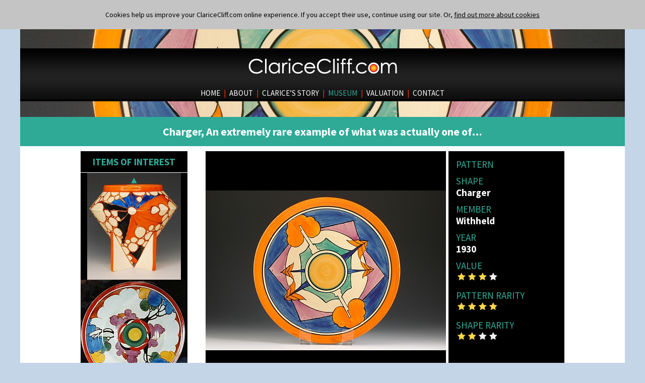

--- FILE ---
content_type: text/html; charset=UTF-8
request_url: https://claricecliff.com/museum/12
body_size: 12613
content:
<!DOCTYPE html>
<html>
<head>
	<meta http-equiv="Content-Type" content="text/html; charset=utf-8" />
			<title>Charger, An extremely rare example of what was actually one of&hellip;, Clarice Cliff pottery in the Online Museum</title>
	
			<meta name="description" content="View pottery details on shape, pattern, rarity and value in the Clarice Cliff online Museum."/>
	
	<link href="/favicon.ico" type="image/x-icon" rel="icon"/><link href="/favicon.ico" type="image/x-icon" rel="shortcut icon"/><link rel="stylesheet" type="text/css" href="/css/styles.css?v=1.4"/>	<meta name="google-site-verification" content="dJ4jGZ8lNvQRyIsnRq6dksPXFFFQi9O4D9MZ8uPG_bE" />
	<meta name="google-site-verification" content="r4CTv4Bzc0nMplGYFeBFIKU-prCZopMQsvEeLtGuGDg" />
</head>
<body>
	<!--[if lt IE 7]>
        <p class="chromeframe">You are using an <strong>outdated</strong> browser. Please <a href="http://browsehappy.com/">upgrade your browser</a> or <a href="http://www.google.com/chromeframe/?redirect=true">activate Google Chrome Frame</a> to improve your experience.</p>
    <![endif]-->
	<div id="fb-root"></div>

	<!-- Global site tag (gtag.js) - Google Analytics -->
	<script async src="https://www.googletagmanager.com/gtag/js?id=G-4S608V5S48"></script>
	<script>
	  window.dataLayer = window.dataLayer || [];
	  function gtag(){dataLayer.push(arguments);}
	  gtag('js', new Date());

	  gtag('config', 'G-4S608V5S48');
	</script>

		    <p class="cookie_info" style="padding: 20px 0;text-align: center;background-color: #c4c4c4;border-top: 0;margin:0;">Cookies help us improve your ClariceCliff.com online experience. If you accept their use, continue using our site. Or, <a href="/terms-and-conditions" style="text-decoration:underline;color:inherit;">find out more about cookies</a>	    </p>
	    	<div class="wrapper1200">
		<div id="items_view">

	
<div id="top_image" style="background-image:url(/img/menu_bgs/3.png);">
	<div id="menu_bar">

	<div>
		<a href="/home"><img src="/img/logo.png" alt=""/></a>	</div>

	<div id="menu_bar_links">
		<div>
			<a href="/home" class="">HOME</a>		</div>
		<span>|</span>
		<div>
			<a href="/about" class="">ABOUT</a>		</div>
		<span>|</span>
		<div class="has_dd">
			<a href="/story" class="">CLARICE’S STORY</a>			<div class="dd clearfix">
				<div class="wrapper clearfix">
					<a href="/story" class="dd_section">
						<img src="/img/menu_images/history.jpg" alt=""/>						<div class="dd_title">Brief History</div>
						<div class="dd_desc">Read a brief history of Clarice Cliff, born in 1899 in Tunstall, Stoke-on-Trent.</div>
					</a>
					<a href="/works/backstamps" class="dd_section">
						<img src="/img/menu_images/works.jpg" alt=""/>						<div class="dd_title">Works</div>
						<div class="dd_desc">View a selection of back stamps, shapes and info after the 'Bizarre Years'.</div>
					</a>
					<a href="/features" class="dd_section no_border">
						<img src="/img/menu_images/features.jpg" alt=""/>						<div class="dd_title">Features</div>
						<div class="dd_desc">Read a variety of articles from members of ClariceCliff.com.</div>
					</a>
					<a href="/reading-list" class="dd_section">
						<img src="/img/menu_images/reading-list.jpg" alt=""/>						<div class="dd_title">Reading List</div>
						<div class="dd_desc">A variety of books and catalogues about Clarice Cliff and related topics.</div>
					</a>
				</div>
			</div>
		</div>
		<span>|</span>
		<div>
			<a href="/museum/browse" class="active">MUSEUM</a>		</div>
		<span>|</span>
		<div>
			<a href="/valuations" class="">VALUATION</a>		</div>
		<span>|</span>
		<div>
			<a href="/contact" class="">CONTACT</a>		</div>

		
	</div>

</div></div>
	<h1 id="page_title">Charger, An extremely rare example of what was actually one of&hellip;</h1>

	<div class="wrapper clearfix">

		<div class="left_small">

			<div class="title">ITEMS OF INTEREST</div>

			<div id="jcarousel">
				<ul>
											<li>
							<table border="0" cellpadding="0" cellspacing="0">
								<tr>
									<td valign="middle" align="center">
										<a href="/museum/395"><img src="/slir/w212-h212-q90-p1/uploads_items/1381872966_DSC_0019.jpg" alt=""/></a>									</td>
								</tr>
							</table>
						</li>
												<li>
							<table border="0" cellpadding="0" cellspacing="0">
								<tr>
									<td valign="middle" align="center">
										<a href="/museum/78"><img src="/slir/w212-h212-q90-p1/uploads_items/1369859198_autumn.jpg" alt=""/></a>									</td>
								</tr>
							</table>
						</li>
												<li>
							<table border="0" cellpadding="0" cellspacing="0">
								<tr>
									<td valign="middle" align="center">
										<a href="/museum/47"><img src="/slir/w212-h212-q90-p1/uploads_items/1368556052_DSC01787.JPG" alt=""/></a>									</td>
								</tr>
							</table>
						</li>
												<li>
							<table border="0" cellpadding="0" cellspacing="0">
								<tr>
									<td valign="middle" align="center">
										<a href="/museum/32"><img src="/slir/w212-h212-q90-p1/uploads_items/1368038851_CC_004.JPG" alt=""/></a>									</td>
								</tr>
							</table>
						</li>
												<li>
							<table border="0" cellpadding="0" cellspacing="0">
								<tr>
									<td valign="middle" align="center">
										<a href="/museum/336"><img src="/slir/w212-h212-q90-p1/uploads_items/1375995449_Grotesque_Blue_W.jpg" alt=""/></a>									</td>
								</tr>
							</table>
						</li>
												<li>
							<table border="0" cellpadding="0" cellspacing="0">
								<tr>
									<td valign="middle" align="center">
										<a href="/museum/278"><img src="/slir/w212-h212-q90-p1/uploads_items/1372749255_windmillcharger.jpg" alt=""/></a>									</td>
								</tr>
							</table>
						</li>
												<li>
							<table border="0" cellpadding="0" cellspacing="0">
								<tr>
									<td valign="middle" align="center">
										<a href="/museum/234"><img src="/slir/w212-h212-q90-p1/uploads_items/1372661687_bb41.jpg" alt=""/></a>									</td>
								</tr>
							</table>
						</li>
												<li>
							<table border="0" cellpadding="0" cellspacing="0">
								<tr>
									<td valign="middle" align="center">
										<a href="/museum/232"><img src="/slir/w212-h212-q90-p1/uploads_items/1372661508_19.jpg" alt=""/></a>									</td>
								</tr>
							</table>
						</li>
												<li>
							<table border="0" cellpadding="0" cellspacing="0">
								<tr>
									<td valign="middle" align="center">
										<a href="/museum/134"><img src="/slir/w212-h212-q90-p1/uploads_items/1372579740_sunrayglobevase.jpg" alt=""/></a>									</td>
								</tr>
							</table>
						</li>
										</ul>

				<div id="prev"></div>
				<div id="next"></div>

			</div>

		</div>
		<div class="right_big">

			<div class="clearfix">
				<div id="item_left">
					<div id="gallery">
														<table border="0" cellpadding="0" cellspacing="0">
									<tr>
										<td valign="middle" align="center">
											<img src="/slir/b000000-w477-h477-q100-p1/uploads_items/1364486212_luxor_charger.jpg" alt=""/>										</td>
									</tr>
								</table>
																<table border="0" cellpadding="0" cellspacing="0">
									<tr>
										<td valign="middle" align="center">
											<img src="/slir/b000000-w477-h477-q100-p1/uploads_items/1364486212_luxor_charger2.jpg" alt=""/>										</td>
									</tr>
								</table>
													</div>

											<div id="gallery_nav"></div>
					
					<div id="description">An extremely rare example of what was actually one of the first landscape designs, Luxor alongside Sunray were the first abstract landscapes and came from the period between total abstraction of 1929/30 and the 1930/31 landscapes. This example is the only wall charger known to date. Painted radially it displays superbly with a repeating image around a yellow central well. A stunning piece that measures 33cm in diameter carries a Bizarre backstamp and is date coded for March 1930.</div>
				</div>
				<div id="item_right">
					<div id="details">

												<div>PATTERN<br /><span></span></div>
						
												<div>SHAPE<br /><span>Charger</span></div>
						
						<div>MEMBER<br /><span>Withheld</span></div>

												<div>YEAR<br /><span>1930</span></div>
						
												<div>VALUE<br />
							<img src="/img/condition_star_active.png" alt=""/><img src="/img/condition_star_active.png" alt=""/><img src="/img/condition_star_active.png" alt=""/><img src="/img/condition_star.png" alt=""/>						</div>
						
												<div>PATTERN RARITY<br />
							<img src="/img/condition_star_active.png" alt=""/><img src="/img/condition_star_active.png" alt=""/><img src="/img/condition_star_active.png" alt=""/><img src="/img/condition_star_active.png" alt=""/>						</div>
						
												<div>SHAPE RARITY<br />
							<img src="/img/condition_star_active.png" alt=""/><img src="/img/condition_star_active.png" alt=""/><img src="/img/condition_star.png" alt=""/><img src="/img/condition_star.png" alt=""/>						</div>
						
					</div>

										<div id="map"></div>
					
					<a href="/museum/browse" id="back">Back to listings &gt;</a>
				</div>
			</div>

						<div class="title">ASK A QUESTION</div>
			<form action="/museum/12" class="form" id="ContactViewForm" method="post" accept-charset="utf-8"><div style="display:none;"><input type="hidden" name="_method" value="POST"/></div><div class="input textarea required"><textarea name="data[Contact][message]" placeholder="Type your question..." cols="30" rows="6" id="ContactMessage" required="required"></textarea></div><div class="submit"><input class="button_yellow" type="submit" value="SEND QUESTION"/></div></form>
		</div>
	</div>

</div>



		<div id="footer">
			<div class="wrapper">
				<p style="color: #2eaa97; font-size: 22px;"><b>ClariceCliff.com</b></p>

				<p>
					<a href="/">Home</a> | <a href="/about">About ClariceCliff.com</a> | <a href="/story">Brief History of Clarice Cliff</a> | <a href="/works">Works</a> | <a href="/features">Features</a> | <a href="/reading-list">Reading List</a> | <a href="/museum/browse">Museum</a> | <a href="/valuations">Valuation</a> | <a href="/contact">Contact</a>				</p>
				
				<p>
					Copyright 2026 ClariceCliff.com |
					<a href="/terms-and-conditions">Cookies, Terms &amp; Conditions</a> |
					<a href="/site-map">Site Map</a> |
					<a href="https://fruitful.studio" target="_blank">Website by fruitful studio</a>				</p>
			</div>
		</div>
	</div>

	<a href="#" id="top">TOP ↑</a>
	<!-- block1 --><script type="text/javascript" src="//ajax.googleapis.com/ajax/libs/jquery/1.9.0/jquery.min.js"></script><script type="text/javascript" src="/js/jquery.hoverIntent.minified.js"></script><script type="text/javascript" src="https://cdnjs.cloudflare.com/ajax/libs/twitter-bootstrap/3.1.1/js/bootstrap.min.js"></script><!-- block2 --><script type="text/javascript" src="//maps.google.com/maps/api/js?sensor=false"></script><script type="text/javascript" src="/js/jquery.jcarousel.min.js"></script><script type="text/javascript" src="/js/jquery.cycle2.min.js"></script><script type="text/javascript" src="/js/jquery.gomap.js"></script><!-- block3 --><script type="text/javascript">
//<![CDATA[

	$('#jcarousel').jcarousel({
		wrap: 'circular'
	});

	$('#prev').click(function(){
		$('#jcarousel').jcarousel('scroll', '-=1'); return false;
	});

	$('#next').click(function(){
		$('#jcarousel').jcarousel('scroll', '+=1'); return false;
	});

	
	$("#map").goMap({
		maptype: 'ROADMAP',
		markers: [{
			latitude: 50.9097004,
			longitude: -1.4043509		}],
		icon: '/img/map_icon.png',
		zoom: 5,
		scrollwheel: false
	});

	
	$('#gallery').cycle({
		pager: '#gallery_nav',
		pagerTemplate: '<span>&bull;</span>',
		pagerActiveClass: 'active',
		slides: '> table'
	});


//]]>
</script><script type="text/javascript">
//<![CDATA[

	  function submitContactForm() {
      var form = document.getElementById("ContactIndexForm");
      form.submit();
    }

	function submitValForm() {
      var form = document.getElementById("ValuationAddForm");
      form.submit();
    }
  
			$("#menu_bar_links > div").hoverIntent({
				timeout: 0,
				over: function(){
					if ($(this).hasClass('has_dd')){
						$(this).addClass("has_dd_hover");
					}
				},
				out: function(){
					$(this).removeClass("has_dd_hover");
				}
			});

			
//]]>
</script>
</body>
</html>

--- FILE ---
content_type: text/css
request_url: https://claricecliff.com/css/styles.css?v=1.4
body_size: 32211
content:
@import url(https://fonts.googleapis.com/css?family=Source+Sans+Pro:400,700);
@import url(normalize.css);
.inline_block {
  display: inline-block;
  zoom: 1;
  *display: inline;
}
html {
  overflow-y: scroll;
}
body {
  margin: 0;
  font-family: 'Source Sans Pro', sans-serif;
  font-size: 14px;
  line-height: 18px;
  background-color: #c4d5e7;
}
body .red {
  color: #b73800;
}
body .bold {
  font-weight: bold;
}
body .float_l {
  float: left;
}
body .float_r {
  float: right;
}
body .hide {
  display: none;
}
body .button {
  text-transform: uppercase;
  display: inline-block;
  text-decoration: none;
  text-align: center;
  padding: 0 12px;
  border: none;
  font-weight: bold;
  height: 36px;
  font-size: 19px;
  line-height: 36px;
}
body .button_green {
  text-transform: uppercase;
  display: inline-block;
  text-decoration: none;
  text-align: center;
  padding: 0 12px;
  border: none;
  font-weight: bold;
  height: 36px;
  font-size: 19px;
  line-height: 36px;
  color: #ffffff;
  -moz-box-shadow: inset 2px 2px 4px #acddd6, inset -2px -2px 4px #27675c;
  -webkit-box-shadow: inset 2px 2px 4px #acddd6, inset -2px -2px 4px #27675c;
  box-shadow: inset 2px 2px 4px #acddd6, inset -2px -2px 4px #27675c;
  background-color: #2eaa97;
}
body .button_yellow {
  text-transform: uppercase;
  display: inline-block;
  text-decoration: none;
  text-align: center;
  padding: 10px 20px;
  border: none;
  height: 42px;
  font-weight: bold;
  font-size: 18px;
  line-height: 1.4;
  color: #000000;
  background-color: #ffd749;
  margin-top: 10px;
}
body .button_grey {
  text-transform: uppercase;
  display: inline-block;
  text-decoration: none;
  text-align: center;
  padding: 0 12px;
  border: none;
  font-weight: bold;
  height: 36px;
  font-size: 19px;
  line-height: 36px;
  color: #FFFFFF;
  -moz-box-shadow: inset 2px 2px 4px #e1e1e1, inset -2px -2px 4px #6b6b6b;
  -webkit-box-shadow: inset 2px 2px 4px #e1e1e1, inset -2px -2px 4px #6b6b6b;
  box-shadow: inset 2px 2px 4px #e1e1e1, inset -2px -2px 4px #6b6b6b;
  background-color: #b4b4b4;
}
body .wrapper1200 {
  width: 1200px;
  margin-left: auto;
  margin-right: auto;
  position: relative;
  background-color: #ffffff;
}
body .wrapper1200 #ad_right {
  position: absolute;
  left: 50%;
  margin-left: 624px;
  top: 86px;
}
body .wrapper {
  width: 960px;
  margin-left: auto;
  margin-right: auto;
  position: relative;
  z-index: 40;
}
body hr {
  height: 1px;
  border: 0;
  width: 100%;
}
body img {
  border: 0;
  max-width: 100%;
}
body .left_big {
  width: 712px;
  float: left;
}
body .right_small {
  width: 212px;
  float: right;
}
body .left_small {
  width: 212px;
  float: left;
}
body .right_big {
  width: 712px;
  float: right;
}
.chromeframe {
  margin: 0.2em 0;
  background: #ccc;
  color: #000;
  padding: 0.2em 0;
}
#recaptcha_widget {
  width: 296px !important;
  margin: 0 0 10px 0;
}
#recaptcha_widget #recaptcha_image {
  width: 296px !important;
  margin-bottom: 1px;
}
#recaptcha_widget #recaptcha_image img {
  width: 296px !important;
}
#recaptcha_widget .buttons {
  font-size: 12px;
  line-height: 18px;
}
#recaptcha_widget .buttons .recaptcha_only_if_image,
#recaptcha_widget .buttons .recaptcha_only_if_audio,
#recaptcha_widget .buttons .recaptcha_reload {
  float: left;
  width: 123px;
  padding-left: 25px;
  background-repeat: no-repeat;
  background-position: 0 50%;
}
#recaptcha_widget .buttons .recaptcha_only_if_image a,
#recaptcha_widget .buttons .recaptcha_only_if_audio a,
#recaptcha_widget .buttons .recaptcha_reload a {
  color: #000000;
  text-decoration: none;
}
#recaptcha_widget .buttons .recaptcha_only_if_image {
  background-image: url(../img/captcha-audio.png);
}
#recaptcha_widget .buttons .recaptcha_reload {
  background-image: url(../img/captcha-refresh.png);
}
#top {
  display: none;
  position: fixed;
  bottom: 20px;
  right: 20px;
  font-weight: bold;
  background-color: #2eaa97;
  color: #FFF;
  padding: 5px;
  text-decoration: none;
}
#loading {
  text-align: center;
  display: none;
}
#loading div {
  color: #2eaa97;
  font-weight: bold;
  font-size: 22px;
  margin-bottom: 10px;
}
#flashMessage {
  font-weight: bold;
  color: #b73800;
  margin: 10px 0 10px 0;
  font-size: 17px;
}
#flashMessage a {
  color: #b73800;
}
.form fieldset {
  margin: 0;
  padding: 0;
  border: none;
}
.form div.input,
.form #uploader,
.form #image_preview {
  margin: 0 0 10px 0;
}
.form label,
.form legend {
  display: block;
  margin-bottom: 3px;
}
.form .redactor_box {
  margin-bottom: 10px;
}
.form #uploader {
  width: 296px;
}
.form #image_preview {
  width: 296px;
}
.form #image_preview img {
  margin: 0 3px 3px 0;
}
.form .label-important {
  color: #b73800;
  font-weight: bold;
  margin-top: 3px;
}
.form div.email input,
.form div.tel input,
.form div.text input,
.form div.number input,
.form div.password input,
.form div.select input {
  width: 292px;
  height: 27px;
  line-height: 27px;
  border: solid 1px #c4c4c4;
  padding: 1px;
}
.form div.select select {
  width: 292px;
  height: 27px;
  line-height: 27px;
  border: solid 1px #c4c4c4;
  padding: 1px;
}
.form div.radio input {
  float: left;
  margin-right: 5px;
}
.form div.radio label {
  float: left;
  margin-right: 10px;
  margin-bottom: 0;
}
.form div.textarea textarea {
  width: 292px;
  height: 150px;
  border: solid 1px #c4c4c4;
  padding: 1px;
  resize: vertical;
}
.form a {
  color: #2eaa97;
  font-weight: bold;
}
.form_wide #uploader,
.form_wide #image_preview {
  width: 335px;
}
.form_wide div.text input,
.form_wide div.number input,
.form_wide div.password input,
.form_wide div.select input,
.form_wide div.email input,
.form_wide div.tel input {
  width: 331px;
}
.form_wide div.select select {
  width: 331px;
}
.form_wide div.textarea textarea {
  width: 331px;
}
.side_block {
  margin-top: 30px;
}
.side_block img {
  width: 212px;
  margin-bottom: 10px;
}
.side_block .title {
  font-size: 19px;
  text-transform: uppercase;
  text-align: center;
}
.side_block hr {
  color: #c4c4c4;
  background-color: #c4c4c4;
}
.side_block p {
  text-align: center;
  margin-top: 0;
}
.side_block p a {
  font-weight: bold;
  text-decoration: none;
  color: #000000;
}
.side_block p a.space {
  margin-right: 10px;
}
#sidebar {
  background-color: #f3f3f3;
  margin-bottom: 20px;
}
#sidebar a,
#sidebar div {
  height: 41px;
  line-height: 41px;
  font-size: 17px;
  padding-left: 25px;
}
#sidebar div {
  border-bottom: solid 1px #2eaa97;
}
#sidebar a {
  border-bottom: solid 1px #c4c4c4;
  display: block;
  color: #000000;
  text-decoration: none;
}
#sidebar a:last-child {
  border: 0;
}
#sidebar a.active {
  color: #2eaa97;
  font-weight: bold;
}
#sidebar .sidebar_title {
  text-transform: uppercase;
  border-bottom: solid 1px #2eaa97;
}
#sidebar_button {
  text-align: center;
}
#sidebar_search {
  background-color: #f3f3f3;
  padding: 15px;
  margin-bottom: 20px;
}
#sidebar_search label {
  color: #2eaa97;
  font-size: 17px;
  line-height: 21px;
  font-weight: bold;
}
#sidebar_search input[type=text] {
  width: 178px;
}
#sidebar_search div.submit {
  text-align: right;
}
#links_bar {
  background-color: #FFF;
  text-align: center;
}
#links_bar img {
  margin: 25px;
  max-width: 400px;
}
#links_bar img#andrew {
  float: none;
}
#links_bar img#fieldings {
  float: none;
}
#top_image {
  height: 174px;
  position: relative;
  background-repeat: no-repeat;
  background-position: center;
  z-index: 1050;
}
#menu_bar {
  height: 105px;
  background-color: #000000;
  background-image: url(../img/menu_bar_bg.png);
  background-repeat: repeat-x;
  position: absolute;
  top: 38px;
  left: 0;
  right: 0;
  text-align: center;
  text-transform: uppercase;
  color: #ff3500;
  z-index: 1000;
}
#menu_bar #menu_bar_links {
  height: 32px;
  line-height: 32px;
  position: relative;
  font-size: 15px;
}
#menu_bar #menu_bar_links a {
  color: #ffffff;
  text-decoration: none;
}
#menu_bar #menu_bar_links a.active {
  color: #2eaa97;
}
#menu_bar #menu_bar_links > div {
  display: inline-block;
  display: inline-block;
  zoom: 1;
  *display: inline;
}
#menu_bar #menu_bar_links > div > a {
  margin: 0 4px;
  height: 32px;
  display: inline-block;
  display: inline-block;
  zoom: 1;
  *display: inline;
}
#menu_bar #menu_bar_links > div:hover > a {
  color: #2eaa97;
}
#menu_bar #menu_bar_links .has_dd_hover {
  background-color: #252726;
}
#menu_bar #menu_bar_links .has_dd_hover .dd {
  display: block;
}
#menu_bar #menu_bar_links .dd {
  display: none;
  background-color: #252726;
  position: absolute;
  top: 32px;
  left: 0;
  right: 0;
  padding: 20px 0 20px 0;
  text-align: left;
  text-transform: none;
  color: #ffffff;
}
#menu_bar #menu_bar_links .dd .wrapper a {
  display: block;
}
#menu_bar #menu_bar_links .dd .dd_section {
  width: 279px;
  height: 104px;
  border-right: solid 1px #ff3500;
  float: left;
  padding: 0 20px;
}
#menu_bar #menu_bar_links .dd .dd_section .dd_title {
  font-size: 17px;
  color: #ff3500;
  line-height: 20px;
  margin-bottom: 3px;
}
#menu_bar #menu_bar_links .dd .dd_section .dd_desc {
  font-size: 13px;
  line-height: 18px;
  color: #FFF;
}
#menu_bar #menu_bar_links .dd .dd_section img {
  float: left;
  width: 85px;
  height: 85px;
  margin: 0 20px 0 0;
}
#menu_bar #menu_bar_links .dd .dd_section_big {
  width: 319px;
  height: 200px;
  border-right: solid 1px #ff3500;
  float: left;
  padding: 0 20px;
}
#menu_bar #menu_bar_links .dd .dd_section_big a.button {
  margin: 10px 0 0 105px;
  display: inline-block;
}
#menu_bar #menu_bar_links .dd .dd_section_big .dd_title {
  font-size: 17px;
  color: #ff3500;
  line-height: 20px;
  margin-bottom: 3px;
}
#menu_bar #menu_bar_links .dd .dd_section_big .dd_desc {
  font-size: 13px;
  line-height: 18px;
  color: #FFF;
}
#menu_bar #menu_bar_links .dd .dd_section_big img {
  float: left;
  width: 85px;
  height: 85px;
  margin: 0 20px 0 0;
}
#menu_bar #menu_bar_links .dd .dd_section_big form input[type="email"],
#menu_bar #menu_bar_links .dd .dd_section_big form input[type="password"],
#menu_bar #menu_bar_links .dd .dd_section_big form input[type="text"] {
  float: left;
  width: 240px;
  border: solid 1px #FFF;
  height: 30px;
  line-height: 30px;
  background-color: #252726;
  padding: 1px;
  color: #FFFFFF;
}
#menu_bar #menu_bar_links .dd .dd_section_big form .text {
  margin-bottom: 20px;
}
#menu_bar #menu_bar_links .dd .dd_section_big form .text label {
  float: left;
  width: 70px;
  display: block;
  font-size: 13px;
}
#menu_bar #menu_bar_links .dd .dd_section_big form .checkbox {
  float: right;
  line-height: 18px;
}
#menu_bar #menu_bar_links .dd .dd_section_big form .checkbox input {
  margin-right: 5px;
}
#menu_bar #menu_bar_links .dd .dd_section_big form .submit {
  float: left;
}
#menu_bar #menu_bar_links .dd .dd_section_small {
  width: 279px;
  height: 49px;
  border-right: solid 1px #ff3500;
  float: left;
  padding: 0 20px;
}
#menu_bar #menu_bar_links .dd .dd_section_small .dd_title {
  font-size: 17px;
  color: #ff3500;
  line-height: 20px;
  margin-bottom: 3px;
}
#menu_bar #menu_bar_links .dd .no_border {
  border: none;
}
h1#page_title {
  background-color: #2eaa97;
  height: 58px;
  line-height: 58px;
  color: #ffffff;
  text-align: center;
  font-size: 22px;
  font-weight: bold;
  margin: 0 0 10px 0;
  display: block;
  padding: 0;
}
h1#page_title .active {
  color: #2eaa97;
}
h1#page_title .orange {
  color: #ff3500;
}
#footer {
  padding: 30px 0;
  font-size: 14px;
  color: #ffffff;
  background-color: #000000;
  margin-top: 40px;
}
#footer img {
  float: right;
  margin-left: 10px;
}
#footer a {
  color: #ffffff;
  text-decoration: none;
}
#footer .green {
  color: #2eaa97;
}
#footer .green a {
  color: #2eaa97;
}
#footer #join {
  font-size: 19px;
  color: #2eaa97;
}
#footer #join span {
  font-weight: bold;
}
#footer #join a {
  color: #2eaa97;
  text-decoration: none;
}
.row {
  position: relative;
  margin-left: -36px;
}
.gu1 .row {
  width: 83px;
}
.gu2 .row {
  width: 166px;
}
.gu3 .row {
  width: 249px;
}
.gu4 .row {
  width: 332px;
}
.gu5 .row {
  width: 415px;
}
.gu6 .row {
  width: 498px;
}
.gu7 .row {
  width: 581px;
}
.gu8 .row {
  width: 664px;
}
.gu9 .row {
  width: 747px;
}
.gu10 .row {
  width: 830px;
}
.gu11 .row {
  width: 913px;
}
.gu12 .row {
  width: 996px;
}
.col {
  padding-left: 36px;
  float: left;
  position: relative;
}
.gu1 {
  width: 47px;
}
.gu2 {
  width: 130px;
}
.gu3 {
  width: 213px;
}
.gu4 {
  width: 296px;
}
.gu5 {
  width: 379px;
}
.gu6 {
  width: 462px;
}
.gu7 {
  width: 545px;
}
.gu8 {
  width: 628px;
}
.gu9 {
  width: 711px;
}
.gu10 {
  width: 794px;
}
.gu11 {
  width: 877px;
}
.gu12 {
  width: 960px;
}
.clearfix:before,
.clearfix:after {
  content: " ";
  display: table;
}
.clearfix:after {
  clear: both;
}
.clearfix {
  *zoom: 1;
}
#books_index .title {
  font-size: 17px;
  line-height: 21px;
  color: #2eaa97;
  font-weight: bold;
  margin: 20px 0;
}
#books_index .book_row {
  margin-bottom: 30px;
}
#books_index .book_row a {
  color: #2eaa97;
  font-weight: bold;
  text-decoration: none;
}
#books_index .book_row .image {
  width: 100px;
  margin-right: 30px;
  float: left;
}
#books_index .book_row .image img {
  width: 100px;
}
#books_index .book_row .right {
  float: right;
  width: 572px;
}
#books_index .book_row .right .title {
  margin-bottom: 3px;
}
#books_add .title {
  font-size: 19px;
  font-weight: bold;
  color: #2eaa97;
  margin-top: 0;
}
#books_add div.submit {
  text-align: right;
}
#contact h2 {
  color: #2eaa97;
  font-size: 19px;
  line-height: 23px;
  font-weight: bold;
}
#classifieds_add .title {
  font-size: 19px;
  line-height: 23px;
  font-weight: bold;
  color: #2eaa97;
  margin-top: 0;
}
#classifieds_index h1#page_title,
#classifieds_view h1#page_title {
  font-weight: normal;
}
#classifieds_index h1#page_title a,
#classifieds_index h1#page_title span,
#classifieds_view h1#page_title a,
#classifieds_view h1#page_title span {
  margin: 0 10px;
}
#classifieds_index h1#page_title a,
#classifieds_view h1#page_title a {
  text-decoration: none;
  color: #FFFFFF;
}
#classifieds_index h1#page_title span,
#classifieds_view h1#page_title span {
  color: #ffd749;
  font-weight: bold;
}
#classifieds_index #top_bar {
  margin: 20px 0;
}
#classifieds_index #top_bar #ClassifiedSearch {
  float: left;
}
#classifieds_index #top_bar #post {
  float: left;
  margin-right: 15px;
}
#classifieds_index #top_bar #free {
  float: left;
  line-height: 36px;
}
#classifieds_index #top_bar .sort {
  color: #b73800;
  text-decoration: none;
  width: 100px;
  float: right;
  text-align: center;
  line-height: 36px;
  font-weight: bold;
}
#classifieds_index #top_bar #ClassifiedIndexForm {
  float: right;
  margin-right: 30px;
}
#classifieds_index #top_bar #ClassifiedIndexForm input[type=text] {
  height: 32px;
  line-height: 21px;
  border: solid 1px #c4c4c4;
  padding: 1px;
  margin: 0 10px 0 0;
  vertical-align: middle;
}
#classifieds_index hr {
  color: #c4c4c4;
  background-color: #c4c4c4;
}
#classifieds_index .listing .image {
  width: 125px;
  float: left;
  margin-right: 20px;
}
#classifieds_index .listing .image img {
  width: 125px;
}
#classifieds_index .listing .desc {
  float: left;
}
#classifieds_index .listing .desc h2.title {
  font-size: 17px;
  font-weight: bold;
  margin: 0 0 5px 0;
}
#classifieds_index .listing .desc h2.title a {
  text-decoration: none;
  color: #2eaa97;
}
#classifieds_index .listing .desc h2.title a.edit_delete {
  text-decoration: none;
  color: #ff3500;
  margin-left: 5px;
}
#classifieds_index .listing .desc .body {
  width: 580px;
}
#classifieds_index .listing .big {
  font-size: 17px;
  font-weight: bold;
  float: right;
  width: 100px;
  text-align: center;
}
#classifieds_view .heading {
  font-size: 17px;
  color: #2eaa97;
  margin: 0 0 5px 0;
}
#classifieds_view #body {
  margin: 20px 0;
}
#classifieds_view .side_link {
  color: #2eaa97;
  margin: 10px 0 20px 0;
  text-decoration: none;
  display: block;
  text-align: center;
  font-weight: bold;
}
#classifieds_view .title {
  font-size: 19px;
  line-height: 23px;
  color: #2eaa97;
  font-weight: bold;
  margin-bottom: 5px;
}
#classifieds_view form {
  width: 100%;
}
#classifieds_view form textarea {
  width: 700px;
  padding: 5px;
}
#events_index #submit {
  text-align: right;
}
#events_index hr {
  color: #c4c4c4;
  background-color: #c4c4c4;
  margin: 15px 0;
}
#events_index .map {
  width: 296px;
  height: 190px;
}
#events_index .pic {
  width: 296px;
  height: 190px;
}
#events_index div.button {
  margin-top: 20px;
  margin-right: 10px;
}
#events_index div.details .date {
  font-size: 17px;
  margin: 0 0 10px 0;
  font-weight: bold;
}
#events_index div.details .title {
  font-size: 17px;
  color: #2eaa97;
  margin: 0 0 5px 0;
}
#events_index div.details .location {
  font-weight: bold;
  margin: 0 0 5px 0;
}
#events_index div.details .body {
  margin: 0 0 5px 0;
}
#events_index div.details .link {
  font-weight: bold;
}
#events_index div.details .link a {
  text-decoration: none;
  color: #000000;
}
#events_index span.attending {
  font-size: 17px;
  color: #b73800;
  font-weight: bold;
}
#features_index .feature .title {
  font-size: 22px;
  line-height: 26px;
  font-weight: bold;
  color: #2eaa97;
  margin-bottom: 10px;
}
#features_index .feature .date {
  font-weight: bold;
  margin-bottom: 3px;
}
#features_index .feature .body {
  margin-bottom: 20px;
}
#features_index .feature .body a {
  font-weight: bold;
  color: #2eaa97;
  text-decoration: none;
}
#features_index .feature .social > div {
  float: left;
  margin-right: 15px;
  width: 100px;
  overflow: hidden;
}
#features_index .feature hr {
  color: #c4c4c4;
  background-color: #c4c4c4;
  margin: 25px 0;
}
#features_view .title {
  font-size: 22px;
  line-height: 26px;
  font-weight: bold;
  color: #2eaa97;
  margin-bottom: 10px;
}
#features_view .date {
  font-weight: bold;
  margin-bottom: 3px;
}
#features_view .body {
  margin-bottom: 20px;
}
#features_view .body a {
  font-weight: bold;
  color: #2eaa97;
  text-decoration: none;
}
#features_view .social > div {
  float: left;
  margin-right: 15px;
  width: 100px;
  overflow: hidden;
}
#features_view .images img {
  width: 345px;
  margin-bottom: 22px;
}
#items_index h2 {
  font-size: 18px;
  text-align: center;
}
#items_index #galleries {
  overflow: hidden;
}
#items_index #page_title {
  margin-bottom: 0;
}
#items_index #gallery1 {
  width: 600px;
  height: 400px;
}
#items_index #gallery2 {
  width: 310px;
  height: 260px;
}
#items_index #gallery3 {
  width: 155px;
  height: 140px;
}
#items_index #gallery4 {
  width: 155px;
  height: 140px;
}
#items_index #gallery5 {
  width: 290px;
  height: 400px;
}
#items_index #main_text {
  font-size: 22px;
  text-align: center;
  margin: 30px 0;
}
#items_index .buttons {
  text-align: center;
  margin-top: 20px;
}
#items_index .col img {
  width: 296px;
  height: 190px;
}
#items_browse #reset {
  color: #000;
}
#items_tour .bg {
  background-color: #f3f3f3;
  padding: 15px;
  margin-bottom: 15px;
}
#items_tour .bg .title {
  font-weight: bold;
  font-size: 19px;
  color: #2eaa97;
}
#items_tour #social > div {
  margin-bottom: 10px;
}
#items_map #gomap {
  width: 100%;
  height: 460px;
  margin-bottom: 5px;
}
#items_map #desc {
  color: #2eaa97;
  margin-top: 5px;
  font-size: 22px;
  text-align: center;
}
#items_view .left_small div.title {
  color: #2eaa97;
  font-size: 19px;
  font-weight: bold;
  text-align: center;
  display: block;
  background-color: #000000;
  margin-bottom: 1px;
  line-height: 42px;
}
#items_view .left_small #jcarousel {
  position: relative;
  overflow: hidden;
  height: 636px;
  width: 212px;
}
#items_view .left_small #jcarousel ul {
  height: 20000px;
  width: 212px;
  position: absolute;
  list-style: none;
  margin: 0;
  padding: 0;
}
#items_view .left_small #jcarousel ul li {
  width: 212px;
  height: 212px;
  margin: 0;
  padding: 0;
  background-color: #000;
}
#items_view .left_small #jcarousel ul li table,
#items_view .left_small #jcarousel ul li tbody,
#items_view .left_small #jcarousel ul li tr,
#items_view .left_small #jcarousel ul li td {
  width: 212px;
  height: 212px;
}
#items_view .left_small #jcarousel #prev {
  position: absolute;
  left: 50%;
  top: 10px;
  margin-left: -6px;
  background-image: url(../img/item_up.png);
  width: 12px;
  height: 12px;
  cursor: pointer;
}
#items_view .left_small #jcarousel #next {
  position: absolute;
  left: 50%;
  bottom: 10px;
  margin-left: -6px;
  background-image: url(../img/item_down.png);
  width: 12px;
  height: 12px;
  cursor: pointer;
}
#items_view .right_big .clearfix {
  margin-bottom: 5px;
}
#items_view .right_big #item_left {
  width: 477px;
  float: left;
}
#items_view .right_big #item_left #gallery {
  width: 477px;
  height: 477px;
  overflow: hidden;
  background-color: #000;
  margin-bottom: 5px;
}
#items_view .right_big #item_left #gallery table,
#items_view .right_big #item_left #gallery tbody,
#items_view .right_big #item_left #gallery tr,
#items_view .right_big #item_left #gallery td {
  width: 477px;
  height: 477px;
}
#items_view .right_big #item_left #gallery_nav {
  text-align: center;
}
#items_view .right_big #item_left #gallery_nav span {
  color: #2eaa97;
  padding: 0 2px;
  font-weight: bold;
  font-size: 30px;
  cursor: pointer;
}
#items_view .right_big #item_left #gallery_nav span.active {
  color: #000000;
}
#items_view .right_big #item_right {
  width: 230px;
  float: right;
}
#items_view .right_big #item_right div#details {
  height: 447px;
  margin-bottom: 5px;
  background-color: #000000;
  padding: 15px;
}
#items_view .right_big #item_right div#details div {
  color: #2eaa97;
  margin-bottom: 10px;
  text-transform: uppercase;
  font-size: 19px;
  line-height: 23px;
}
#items_view .right_big #item_right div#details div span {
  font-weight: bold;
  color: #FFFFFF;
  text-transform: none;
}
#items_view .right_big #item_right a#back {
  font-size: 17px;
  line-height: 21px;
  font-weight: bold;
  text-align: center;
  color: #2eaa97;
  display: block;
  text-decoration: none;
}
#items_view .right_big #map {
  width: 230px;
  height: 230px;
  margin-bottom: 5px;
}
#items_view .right_big .title {
  font-size: 19px;
  line-height: 23px;
  color: #2eaa97;
  font-weight: bold;
  margin-bottom: 5px;
}
#items_view .right_big form {
  width: 100%;
}
#items_view .right_big form textarea {
  width: 700px;
  padding: 5px;
}
div#items_submit {
  text-align: center;
}
div#items_submit a {
  margin: 20px 0;
}
#link_to_map {
  color: #000000;
}
#items_mine .row {
  margin-bottom: 36px;
}
#items_mine .row .col div a {
  font-size: 16px;
  line-height: 20px;
  color: #2eaa97;
  text-decoration: none;
  font-weight: bold;
}
#items_mine .row table,
#items_mine .row thead,
#items_mine .row tr,
#items_mine .row td {
  width: 148px;
  height: 148px;
}
#items_mine .row table {
  float: left;
  background-color: #000;
  margin-right: 20px;
}
.item_sidebar {
  background-color: #f3f3f3;
  padding-bottom: 10px;
}
.item_sidebar input[type="text"] {
  margin: 15px 0 0 15px;
  width: 178px;
  border: solid 1px #c4c4c4;
  padding: 1px;
  height: 27px;
  line-height: 27px;
}
.item_sidebar .top_text {
  color: #2eaa97;
  font-size: 16px;
  padding: 15px 15px 0 15px;
  margin: 0;
}
.item_sidebar .title {
  font-size: 19px;
  font-weight: bold;
  color: #2eaa97;
  margin: 0 0 10px 0;
  height: 40px;
  line-height: 40px;
  text-transform: uppercase;
  padding-left: 15px;
}
.item_sidebar h2 {
  font-size: 19px;
  font-weight: bold;
  color: #2eaa97;
  margin: 0 0 10px 0;
  height: 40px;
  line-height: 40px;
  text-transform: uppercase;
  padding-left: 15px;
  border-bottom: solid 1px #c4c4c4;
  background-image: url(../img/down_arrow.png);
  background-position: 94% 50%;
  background-repeat: no-repeat;
}
.item_sidebar a {
  display: block;
  text-decoration: none;
  color: #000000;
  padding-left: 15px;
  margin-bottom: 3px;
}
.item_sidebar a.active {
  font-weight: bold;
  cursor: default;
}
.item_sidebar div.item_scroller {
  height: 200px;
  overflow: scroll;
  overflow-y: scroll;
  overflow-x: hidden;
}
.item_gallery div.gallery_image {
  position: relative;
  background-color: #000;
  margin-bottom: 5px;
  overflow: hidden;
  cursor: pointer;
}
.item_gallery div.gallery_image .like_button {
  position: absolute;
  top: 0;
  right: 0;
  background-color: #2d2d2d;
  height: 28px;
  line-height: 28px;
  color: #2eaa97;
  padding: 0 5px;
  display: none;
}
.item_gallery div.gallery_image .like_button img {
  padding-top: 6px;
}
.item_gallery div.gallery_image .desc {
  position: absolute;
  bottom: -50px;
  left: 0;
  right: 0;
  background-color: #bcbfc4;
  color: #000;
  font-weight: bold;
  overflow: hidden;
  line-height: 20px;
  height: 40px;
  padding: 5px 10px;
}
.item_gallery div.gallery_image:hover .like_button {
  display: block;
}
.item_gallery div.big {
  width: 473px;
  height: 473px;
}
.item_gallery div.big a,
.item_gallery div.big table {
  width: 473px;
  height: 473px;
}
.item_gallery div.small {
  width: 234px;
  height: 234px;
}
.item_gallery div.small a,
.item_gallery div.small table {
  width: 234px;
  height: 234px;
}
.item_gallery div.direction_left {
  float: left;
}
.item_gallery div.direction_right {
  float: right;
}
.item_gallery .image_0,
.item_gallery .image_3,
.item_gallery .image_4,
.item_gallery .image_7,
.item_gallery .image_8,
.item_gallery .image_10,
.item_gallery .image_11 {
  margin-right: 5px;
}
#links_index .link_row {
  margin-bottom: 30px;
}
#links_index .link_row .title {
  font-size: 17px;
  line-height: 21px;
  font-weight: bold;
  margin-bottom: 3px;
  color: #2eaa97;
}
#links_index .link_row .title a {
  color: #2eaa97;
  text-decoration: none;
}
#links_index .link_row .body a {
  color: #000;
}
#news .left_big #big_image {
  margin-bottom: 20px;
}
#news .left_big #title {
  font-size: 22px;
  font-weight: bold;
  color: #2eaa97;
}
#news .left_big #date {
  font-size: bold;
}
#news .left_big #more {
  color: #b73800;
  font-size: 17px;
  line-height: 21px;
  font-weight: bold;
}
#news .left_big #social > div {
  float: left;
  margin-right: 15px;
  width: 100px;
  overflow: hidden;
}
#news .left_big #body a {
  color: #000;
}
#home #home_gallery_wrapper {
  background-color: #252726;
  position: relative;
  overflow: hidden;
  width: 1200px;
  height: 575px;
}
#home #home_gallery_wrapper #home_gallery {
  width: 1200px;
  height: 575px;
}
#home #home_gallery_wrapper #home_gallery img {
  width: 1200px;
  height: 575px;
  background-color: #FFF;
}
#home #gray_bar {
  padding: 20px 0;
  line-height: 1.2;
  color: #000000;
  background-color: #FFF;
  text-align: center;
  font-size: 28px;
}
#home #row1,
#home #row2 {
  text-align: center;
  padding: 30px 0;
}
#home #row1 {
  text-align: left;
  background-color: #FFF;
}
#home #row1 div.title {
  font-size: 19px;
  color: #2eaa97;
  margin-bottom: 10px;
  font-weight: bold;
  text-transform: uppercase;
}
#home #row1 .heading,
.heading {
  margin-bottom: 0;
  color: #3CA997;
  font-size: 26px;
  line-height: 1.2;
}


#home #row2 .wrapper {
  padding: 50px 0 65px;
  background-color: #3CA997;
  color: #FFF;
  text-align: center;
}
#home #row2 .wrapper .title {
  font-size: 30px;
  line-height: 1.4;
  margin-top: 0;
}
#home #row2 .teamBlock-row {
  max-width: 600px;
  margin: 0 auto;
}
#home #row2 .teamBlock-row .gu6 {
  max-width: 250px;
  width: 250px
}
#home #row2 .teamBlock {
  max-width: 250px;
  margin: 0 auto;
}
#home #row2 .teamBlock .teamName {
  font-size: 26px;
  margin-bottom: 10px;
  margin-top: 0;
}
#home #row2 .teamBlock img {
  max-width: 210px;
  margin-bottom: 20px;
}


#home #row4 {
  text-align: center;
}
#home #row4 hr {
  border-top: 1px solid #3CA997;
  height: unset;
  margin: 25px 0;
}

.btn-wrapper {
  text-align: center;
  margin-top: 10px;
}
.btn-wrapper .btn {
  background-color: #FFD749;
  color: #000;
  font-weight: bold;
  text-decoration: none;
  padding: 10px 20px;
  text-transform: uppercase;
  font-size: 18px;
}

#pages_map ul a {
  color: #000;
}
#story .left_big ul {
  padding: 0 0 0 20px;
}
#story .left_big ul li {
  line-height: 20px;
}
#story .left_big .red {
  font-weight: bold;
  font-size: 17px;
}
#holding_page #top_bar {
  background-color: #c4c4c4;
  height: 86px;
  text-align: center;
}
#holding_page #top_bar img {
  margin-top: 13px;
}
#holding_page #top_bar img#ad1 {
  float: left;
}
#holding_page #top_bar img#ad2 {
  float: right;
}
#holding_page #gray_bar {
  height: 115px;
  line-height: 115px;
  color: #d64200;
  text-transform: uppercase;
  background-color: #c4c4c4;
  text-align: center;
  font-weight: bold;
  font-size: 44px;
}
#holding_page #gray_bar img#enter {
  position: absolute;
  top: 79px;
  left: 0;
  z-index: 1000;
}
#holding_page #background_wrapper {
  background-color: #252726;
  position: relative;
}
#holding_page #background_wrapper #logo_bar {
  background-image: url('../img/holding_page/logo_slice.png');
  background-repeat: repeat-x;
  text-align: center;
  z-index: 1000;
  position: absolute;
  top: 38px;
  left: 0;
  right: 0;
}
#holding_page #background_wrapper .wrapper #background {
  background-image: url('../img/holding_page/background.png');
  background-repeat: no-repeat;
  width: 960px;
  height: 414px;
}
#holding_page #form {
  margin: 30px 0;
}
#holding_page #form p {
  font-size: 19px;
  text-align: center;
}
#holding_page #form form {
  text-align: center;
}
#holding_page #form form label {
  margin-right: 10px;
  font-size: 19px;
}
#holding_page #form form input[type=text],
#holding_page #form form input[type=email] {
  margin: 0;
  margin-right: 10px;
  padding: 2px;
  height: 44px;
  line-height: 44px;
  width: 315px;
  font-size: 18px;
}
#holding_page #form form input[type='image'] {
  vertical-align: middle;
}
#holding_page #form #flashMessage {
  color: #D64200;
  font-weight: bold;
  text-align: center;
  margin-bottom: 15px;
  border: none;
}
#holding_page hr {
  color: #d84700;
  background-color: #d84700;
}
#holding_page div#email {
  text-align: center;
}
#holding_page div#email a {
  text-decoration: none;
  color: #b73800;
  font-size: 14px;
}
#users_add .title {
  font-size: 19px;
  line-height: 23px;
  font-weight: bold;
  color: #2eaa97;
}
#users_add .title2 {
  font-size: 17px;
  line-height: 21px;
  font-weight: bold;
}
#users_add ul {
  padding: 0 0 0 20px;
}
#users_add ul li {
  font-size: 14px;
}
#users_add form.form div.radio label {
  margin: 0 0 10px 0;
  float: none;
  display: block;
  font-size: 17px;
  line-height: 21px;
}
#users_add form.form div.radio input {
  height: 21px;
}
#users_add hr {
  color: #c4c4c4;
  background-color: #c4c4c4;
}
#users_add .toap {
  font-weight: bold;
  color: #2eaa97;
}
#users_add .toap a {
  color: #2eaa97;
}
#users_login p a {
  color: #000;
}
#users_login form input[type="checkbox"] {
  float: left;
  height: 18px;
  margin-right: 5px;
}

.val_page_wrapper {
  max-width: 750px;
  margin: 50px auto 0;
}
.val_page_wrapper #val_title {
  text-align: center;
}
.val_page_wrapper .title {
  text-align: center;
  font-size: 30px;
}
.val_page_wrapper .row {
  margin-left: 0;
  text-align: center;
}
.val_page_wrapper .gu6 {
  width: 290px;
  text-align: center;
  margin: 15px;
  padding-left: 0;
  float: none;
  display: inline-block;
}
.val_page_wrapper .gu6 .title {
  margin: 10px 0;
}
.val_page_wrapper .gu6 p {
  margin: 0;
  font-size: 16px;
  line-height: 1.4;
}
#valuation_add p.title {
  font-size: 22px;
  line-height: 1.3;
  color: #2eaa97;
  font-weight: bold;
  clear: both;
}
#works_stamps #works_menu,
#works_shapes #works_menu,
#works_bizarre #works_menu {
  font-size: 22px;
  line-height: 26px;
  margin-bottom: 10px;
}
#works_stamps #works_menu a.title,
#works_shapes #works_menu a.title,
#works_bizarre #works_menu a.title {
  text-decoration: none;
  color: #000000;
}
#works_stamps #works_menu span.title,
#works_shapes #works_menu span.title,
#works_bizarre #works_menu span.title {
  color: #b73800;
  font-weight: bold;
}
#works_stamps .images img {
  border: solid 1px #000000;
  margin-right: 20px;
}
#works_bizarre table {
  width: 100%;
}
#works_bizarre table img {
  margin-bottom: 20px;
}

.highlight {
    background-color: yellow;
    font-weight: bold;
}
